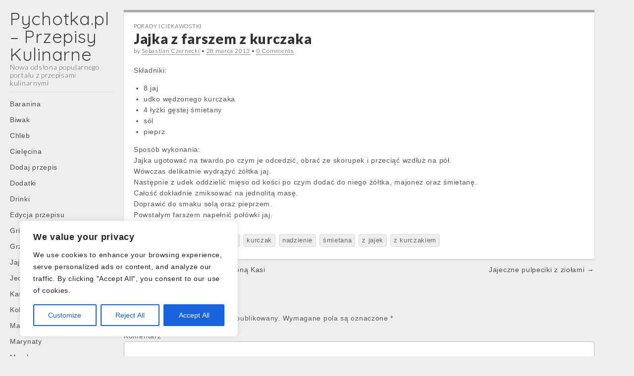

--- FILE ---
content_type: text/html; charset=UTF-8
request_url: http://pychotka.pl/jajka-z-farszem-z-kurczaka
body_size: 17407
content:
<!DOCTYPE html>
<html lang="pl-PL">
<head>
	<meta charset="UTF-8" />
	<meta name="viewport" content="width=device-width, initial-scale=1.0">
	<link rel="profile" href="http://gmpg.org/xfn/11" />
	<link rel="pingback" href="http://pychotka.pl/xmlrpc.php" />
	<meta name='robots' content='index, follow, max-image-preview:large, max-snippet:-1, max-video-preview:-1' />

	<!-- This site is optimized with the Yoast SEO plugin v21.4 - https://yoast.com/wordpress/plugins/seo/ -->
	<title>Jajka z farszem z kurczaka * Pychotka.pl - Przepisy Kulinarne</title>
	<meta name="description" content="Nie zapomnij przygotować smacznego dania jajecznego. Jajka z farszem kurczaka. Skład: jajka, kurczak, śmietana." />
	<link rel="canonical" href="https://pychotka.pl/jajka-z-farszem-z-kurczaka" />
	<meta property="og:locale" content="pl_PL" />
	<meta property="og:type" content="article" />
	<meta property="og:title" content="Jajka z farszem z kurczaka * Pychotka.pl - Przepisy Kulinarne" />
	<meta property="og:description" content="Nie zapomnij przygotować smacznego dania jajecznego. Jajka z farszem kurczaka. Skład: jajka, kurczak, śmietana." />
	<meta property="og:url" content="https://pychotka.pl/jajka-z-farszem-z-kurczaka" />
	<meta property="og:site_name" content="Pychotka.pl - Przepisy Kulinarne" />
	<meta property="article:publisher" content="https://www.facebook.com/przepisykulinarne.pychotka/" />
	<meta property="article:published_time" content="2013-03-28T07:15:31+00:00" />
	<meta name="author" content="Monia" />
	<meta name="twitter:label1" content="Napisane przez" />
	<meta name="twitter:data1" content="Monia" />
	<script type="application/ld+json" class="yoast-schema-graph">{"@context":"https://schema.org","@graph":[{"@type":"WebPage","@id":"https://pychotka.pl/jajka-z-farszem-z-kurczaka","url":"https://pychotka.pl/jajka-z-farszem-z-kurczaka","name":"Jajka z farszem z kurczaka * Pychotka.pl - Przepisy Kulinarne","isPartOf":{"@id":"https://pychotka.pl/#website"},"datePublished":"2013-03-28T07:15:31+00:00","dateModified":"2013-03-28T07:15:31+00:00","author":{"@id":"https://pychotka.pl/#/schema/person/c79c02f4b6b69a4f7486d21e01685d01"},"description":"Nie zapomnij przygotować smacznego dania jajecznego. Jajka z farszem kurczaka. Skład: jajka, kurczak, śmietana.","breadcrumb":{"@id":"https://pychotka.pl/jajka-z-farszem-z-kurczaka#breadcrumb"},"inLanguage":"pl-PL","potentialAction":[{"@type":"ReadAction","target":["https://pychotka.pl/jajka-z-farszem-z-kurczaka"]}]},{"@type":"BreadcrumbList","@id":"https://pychotka.pl/jajka-z-farszem-z-kurczaka#breadcrumb","itemListElement":[{"@type":"ListItem","position":1,"name":"Strona główna","item":"https://pychotka.pl/"},{"@type":"ListItem","position":2,"name":"Porady i Ciekawostki","item":"https://pychotka.pl/porady-i-ciekawostki"},{"@type":"ListItem","position":3,"name":"Jajka z farszem z kurczaka"}]},{"@type":"WebSite","@id":"https://pychotka.pl/#website","url":"https://pychotka.pl/","name":"Pychotka.pl - Przepisy Kulinarne","description":"Nowa odsłona popularnego portalu z przepisami kulinarnymi","potentialAction":[{"@type":"SearchAction","target":{"@type":"EntryPoint","urlTemplate":"https://pychotka.pl/?s={search_term_string}"},"query-input":"required name=search_term_string"}],"inLanguage":"pl-PL"},{"@type":"Person","@id":"https://pychotka.pl/#/schema/person/c79c02f4b6b69a4f7486d21e01685d01","name":"Monia","image":{"@type":"ImageObject","inLanguage":"pl-PL","@id":"https://pychotka.pl/#/schema/person/image/","url":"http://0.gravatar.com/avatar/c9268c62427f05c07705d45fca2129d1?s=96&d=mm&r=g","contentUrl":"http://0.gravatar.com/avatar/c9268c62427f05c07705d45fca2129d1?s=96&d=mm&r=g","caption":"Monia"},"url":"https://pychotka.pl/author/monia1"}]}</script>
	<!-- / Yoast SEO plugin. -->


<link rel='dns-prefetch' href='//fonts.googleapis.com' />
<link rel="alternate" type="application/rss+xml" title="Pychotka.pl - Przepisy Kulinarne &raquo; Kanał z wpisami" href="https://pychotka.pl/feed" />
<link rel="alternate" type="application/rss+xml" title="Pychotka.pl - Przepisy Kulinarne &raquo; Kanał z komentarzami" href="https://pychotka.pl/comments/feed" />
<link rel="alternate" type="application/rss+xml" title="Pychotka.pl - Przepisy Kulinarne &raquo; Jajka z farszem z kurczaka Kanał z komentarzami" href="https://pychotka.pl/jajka-z-farszem-z-kurczaka/feed" />
<script type="text/javascript">
window._wpemojiSettings = {"baseUrl":"https:\/\/s.w.org\/images\/core\/emoji\/14.0.0\/72x72\/","ext":".png","svgUrl":"https:\/\/s.w.org\/images\/core\/emoji\/14.0.0\/svg\/","svgExt":".svg","source":{"concatemoji":"http:\/\/pychotka.pl\/wp-includes\/js\/wp-emoji-release.min.js?ver=6.3.7"}};
/*! This file is auto-generated */
!function(i,n){var o,s,e;function c(e){try{var t={supportTests:e,timestamp:(new Date).valueOf()};sessionStorage.setItem(o,JSON.stringify(t))}catch(e){}}function p(e,t,n){e.clearRect(0,0,e.canvas.width,e.canvas.height),e.fillText(t,0,0);var t=new Uint32Array(e.getImageData(0,0,e.canvas.width,e.canvas.height).data),r=(e.clearRect(0,0,e.canvas.width,e.canvas.height),e.fillText(n,0,0),new Uint32Array(e.getImageData(0,0,e.canvas.width,e.canvas.height).data));return t.every(function(e,t){return e===r[t]})}function u(e,t,n){switch(t){case"flag":return n(e,"\ud83c\udff3\ufe0f\u200d\u26a7\ufe0f","\ud83c\udff3\ufe0f\u200b\u26a7\ufe0f")?!1:!n(e,"\ud83c\uddfa\ud83c\uddf3","\ud83c\uddfa\u200b\ud83c\uddf3")&&!n(e,"\ud83c\udff4\udb40\udc67\udb40\udc62\udb40\udc65\udb40\udc6e\udb40\udc67\udb40\udc7f","\ud83c\udff4\u200b\udb40\udc67\u200b\udb40\udc62\u200b\udb40\udc65\u200b\udb40\udc6e\u200b\udb40\udc67\u200b\udb40\udc7f");case"emoji":return!n(e,"\ud83e\udef1\ud83c\udffb\u200d\ud83e\udef2\ud83c\udfff","\ud83e\udef1\ud83c\udffb\u200b\ud83e\udef2\ud83c\udfff")}return!1}function f(e,t,n){var r="undefined"!=typeof WorkerGlobalScope&&self instanceof WorkerGlobalScope?new OffscreenCanvas(300,150):i.createElement("canvas"),a=r.getContext("2d",{willReadFrequently:!0}),o=(a.textBaseline="top",a.font="600 32px Arial",{});return e.forEach(function(e){o[e]=t(a,e,n)}),o}function t(e){var t=i.createElement("script");t.src=e,t.defer=!0,i.head.appendChild(t)}"undefined"!=typeof Promise&&(o="wpEmojiSettingsSupports",s=["flag","emoji"],n.supports={everything:!0,everythingExceptFlag:!0},e=new Promise(function(e){i.addEventListener("DOMContentLoaded",e,{once:!0})}),new Promise(function(t){var n=function(){try{var e=JSON.parse(sessionStorage.getItem(o));if("object"==typeof e&&"number"==typeof e.timestamp&&(new Date).valueOf()<e.timestamp+604800&&"object"==typeof e.supportTests)return e.supportTests}catch(e){}return null}();if(!n){if("undefined"!=typeof Worker&&"undefined"!=typeof OffscreenCanvas&&"undefined"!=typeof URL&&URL.createObjectURL&&"undefined"!=typeof Blob)try{var e="postMessage("+f.toString()+"("+[JSON.stringify(s),u.toString(),p.toString()].join(",")+"));",r=new Blob([e],{type:"text/javascript"}),a=new Worker(URL.createObjectURL(r),{name:"wpTestEmojiSupports"});return void(a.onmessage=function(e){c(n=e.data),a.terminate(),t(n)})}catch(e){}c(n=f(s,u,p))}t(n)}).then(function(e){for(var t in e)n.supports[t]=e[t],n.supports.everything=n.supports.everything&&n.supports[t],"flag"!==t&&(n.supports.everythingExceptFlag=n.supports.everythingExceptFlag&&n.supports[t]);n.supports.everythingExceptFlag=n.supports.everythingExceptFlag&&!n.supports.flag,n.DOMReady=!1,n.readyCallback=function(){n.DOMReady=!0}}).then(function(){return e}).then(function(){var e;n.supports.everything||(n.readyCallback(),(e=n.source||{}).concatemoji?t(e.concatemoji):e.wpemoji&&e.twemoji&&(t(e.twemoji),t(e.wpemoji)))}))}((window,document),window._wpemojiSettings);
</script>
<style type="text/css">
img.wp-smiley,
img.emoji {
	display: inline !important;
	border: none !important;
	box-shadow: none !important;
	height: 1em !important;
	width: 1em !important;
	margin: 0 0.07em !important;
	vertical-align: -0.1em !important;
	background: none !important;
	padding: 0 !important;
}
</style>
	<link rel='stylesheet' id='wp-block-library-css' href='http://pychotka.pl/wp-includes/css/dist/block-library/style.min.css?ver=6.3.7' type='text/css' media='all' />
<style id='classic-theme-styles-inline-css' type='text/css'>
/*! This file is auto-generated */
.wp-block-button__link{color:#fff;background-color:#32373c;border-radius:9999px;box-shadow:none;text-decoration:none;padding:calc(.667em + 2px) calc(1.333em + 2px);font-size:1.125em}.wp-block-file__button{background:#32373c;color:#fff;text-decoration:none}
</style>
<style id='global-styles-inline-css' type='text/css'>
body{--wp--preset--color--black: #000000;--wp--preset--color--cyan-bluish-gray: #abb8c3;--wp--preset--color--white: #ffffff;--wp--preset--color--pale-pink: #f78da7;--wp--preset--color--vivid-red: #cf2e2e;--wp--preset--color--luminous-vivid-orange: #ff6900;--wp--preset--color--luminous-vivid-amber: #fcb900;--wp--preset--color--light-green-cyan: #7bdcb5;--wp--preset--color--vivid-green-cyan: #00d084;--wp--preset--color--pale-cyan-blue: #8ed1fc;--wp--preset--color--vivid-cyan-blue: #0693e3;--wp--preset--color--vivid-purple: #9b51e0;--wp--preset--gradient--vivid-cyan-blue-to-vivid-purple: linear-gradient(135deg,rgba(6,147,227,1) 0%,rgb(155,81,224) 100%);--wp--preset--gradient--light-green-cyan-to-vivid-green-cyan: linear-gradient(135deg,rgb(122,220,180) 0%,rgb(0,208,130) 100%);--wp--preset--gradient--luminous-vivid-amber-to-luminous-vivid-orange: linear-gradient(135deg,rgba(252,185,0,1) 0%,rgba(255,105,0,1) 100%);--wp--preset--gradient--luminous-vivid-orange-to-vivid-red: linear-gradient(135deg,rgba(255,105,0,1) 0%,rgb(207,46,46) 100%);--wp--preset--gradient--very-light-gray-to-cyan-bluish-gray: linear-gradient(135deg,rgb(238,238,238) 0%,rgb(169,184,195) 100%);--wp--preset--gradient--cool-to-warm-spectrum: linear-gradient(135deg,rgb(74,234,220) 0%,rgb(151,120,209) 20%,rgb(207,42,186) 40%,rgb(238,44,130) 60%,rgb(251,105,98) 80%,rgb(254,248,76) 100%);--wp--preset--gradient--blush-light-purple: linear-gradient(135deg,rgb(255,206,236) 0%,rgb(152,150,240) 100%);--wp--preset--gradient--blush-bordeaux: linear-gradient(135deg,rgb(254,205,165) 0%,rgb(254,45,45) 50%,rgb(107,0,62) 100%);--wp--preset--gradient--luminous-dusk: linear-gradient(135deg,rgb(255,203,112) 0%,rgb(199,81,192) 50%,rgb(65,88,208) 100%);--wp--preset--gradient--pale-ocean: linear-gradient(135deg,rgb(255,245,203) 0%,rgb(182,227,212) 50%,rgb(51,167,181) 100%);--wp--preset--gradient--electric-grass: linear-gradient(135deg,rgb(202,248,128) 0%,rgb(113,206,126) 100%);--wp--preset--gradient--midnight: linear-gradient(135deg,rgb(2,3,129) 0%,rgb(40,116,252) 100%);--wp--preset--font-size--small: 13px;--wp--preset--font-size--medium: 20px;--wp--preset--font-size--large: 36px;--wp--preset--font-size--x-large: 42px;--wp--preset--spacing--20: 0.44rem;--wp--preset--spacing--30: 0.67rem;--wp--preset--spacing--40: 1rem;--wp--preset--spacing--50: 1.5rem;--wp--preset--spacing--60: 2.25rem;--wp--preset--spacing--70: 3.38rem;--wp--preset--spacing--80: 5.06rem;--wp--preset--shadow--natural: 6px 6px 9px rgba(0, 0, 0, 0.2);--wp--preset--shadow--deep: 12px 12px 50px rgba(0, 0, 0, 0.4);--wp--preset--shadow--sharp: 6px 6px 0px rgba(0, 0, 0, 0.2);--wp--preset--shadow--outlined: 6px 6px 0px -3px rgba(255, 255, 255, 1), 6px 6px rgba(0, 0, 0, 1);--wp--preset--shadow--crisp: 6px 6px 0px rgba(0, 0, 0, 1);}:where(.is-layout-flex){gap: 0.5em;}:where(.is-layout-grid){gap: 0.5em;}body .is-layout-flow > .alignleft{float: left;margin-inline-start: 0;margin-inline-end: 2em;}body .is-layout-flow > .alignright{float: right;margin-inline-start: 2em;margin-inline-end: 0;}body .is-layout-flow > .aligncenter{margin-left: auto !important;margin-right: auto !important;}body .is-layout-constrained > .alignleft{float: left;margin-inline-start: 0;margin-inline-end: 2em;}body .is-layout-constrained > .alignright{float: right;margin-inline-start: 2em;margin-inline-end: 0;}body .is-layout-constrained > .aligncenter{margin-left: auto !important;margin-right: auto !important;}body .is-layout-constrained > :where(:not(.alignleft):not(.alignright):not(.alignfull)){max-width: var(--wp--style--global--content-size);margin-left: auto !important;margin-right: auto !important;}body .is-layout-constrained > .alignwide{max-width: var(--wp--style--global--wide-size);}body .is-layout-flex{display: flex;}body .is-layout-flex{flex-wrap: wrap;align-items: center;}body .is-layout-flex > *{margin: 0;}body .is-layout-grid{display: grid;}body .is-layout-grid > *{margin: 0;}:where(.wp-block-columns.is-layout-flex){gap: 2em;}:where(.wp-block-columns.is-layout-grid){gap: 2em;}:where(.wp-block-post-template.is-layout-flex){gap: 1.25em;}:where(.wp-block-post-template.is-layout-grid){gap: 1.25em;}.has-black-color{color: var(--wp--preset--color--black) !important;}.has-cyan-bluish-gray-color{color: var(--wp--preset--color--cyan-bluish-gray) !important;}.has-white-color{color: var(--wp--preset--color--white) !important;}.has-pale-pink-color{color: var(--wp--preset--color--pale-pink) !important;}.has-vivid-red-color{color: var(--wp--preset--color--vivid-red) !important;}.has-luminous-vivid-orange-color{color: var(--wp--preset--color--luminous-vivid-orange) !important;}.has-luminous-vivid-amber-color{color: var(--wp--preset--color--luminous-vivid-amber) !important;}.has-light-green-cyan-color{color: var(--wp--preset--color--light-green-cyan) !important;}.has-vivid-green-cyan-color{color: var(--wp--preset--color--vivid-green-cyan) !important;}.has-pale-cyan-blue-color{color: var(--wp--preset--color--pale-cyan-blue) !important;}.has-vivid-cyan-blue-color{color: var(--wp--preset--color--vivid-cyan-blue) !important;}.has-vivid-purple-color{color: var(--wp--preset--color--vivid-purple) !important;}.has-black-background-color{background-color: var(--wp--preset--color--black) !important;}.has-cyan-bluish-gray-background-color{background-color: var(--wp--preset--color--cyan-bluish-gray) !important;}.has-white-background-color{background-color: var(--wp--preset--color--white) !important;}.has-pale-pink-background-color{background-color: var(--wp--preset--color--pale-pink) !important;}.has-vivid-red-background-color{background-color: var(--wp--preset--color--vivid-red) !important;}.has-luminous-vivid-orange-background-color{background-color: var(--wp--preset--color--luminous-vivid-orange) !important;}.has-luminous-vivid-amber-background-color{background-color: var(--wp--preset--color--luminous-vivid-amber) !important;}.has-light-green-cyan-background-color{background-color: var(--wp--preset--color--light-green-cyan) !important;}.has-vivid-green-cyan-background-color{background-color: var(--wp--preset--color--vivid-green-cyan) !important;}.has-pale-cyan-blue-background-color{background-color: var(--wp--preset--color--pale-cyan-blue) !important;}.has-vivid-cyan-blue-background-color{background-color: var(--wp--preset--color--vivid-cyan-blue) !important;}.has-vivid-purple-background-color{background-color: var(--wp--preset--color--vivid-purple) !important;}.has-black-border-color{border-color: var(--wp--preset--color--black) !important;}.has-cyan-bluish-gray-border-color{border-color: var(--wp--preset--color--cyan-bluish-gray) !important;}.has-white-border-color{border-color: var(--wp--preset--color--white) !important;}.has-pale-pink-border-color{border-color: var(--wp--preset--color--pale-pink) !important;}.has-vivid-red-border-color{border-color: var(--wp--preset--color--vivid-red) !important;}.has-luminous-vivid-orange-border-color{border-color: var(--wp--preset--color--luminous-vivid-orange) !important;}.has-luminous-vivid-amber-border-color{border-color: var(--wp--preset--color--luminous-vivid-amber) !important;}.has-light-green-cyan-border-color{border-color: var(--wp--preset--color--light-green-cyan) !important;}.has-vivid-green-cyan-border-color{border-color: var(--wp--preset--color--vivid-green-cyan) !important;}.has-pale-cyan-blue-border-color{border-color: var(--wp--preset--color--pale-cyan-blue) !important;}.has-vivid-cyan-blue-border-color{border-color: var(--wp--preset--color--vivid-cyan-blue) !important;}.has-vivid-purple-border-color{border-color: var(--wp--preset--color--vivid-purple) !important;}.has-vivid-cyan-blue-to-vivid-purple-gradient-background{background: var(--wp--preset--gradient--vivid-cyan-blue-to-vivid-purple) !important;}.has-light-green-cyan-to-vivid-green-cyan-gradient-background{background: var(--wp--preset--gradient--light-green-cyan-to-vivid-green-cyan) !important;}.has-luminous-vivid-amber-to-luminous-vivid-orange-gradient-background{background: var(--wp--preset--gradient--luminous-vivid-amber-to-luminous-vivid-orange) !important;}.has-luminous-vivid-orange-to-vivid-red-gradient-background{background: var(--wp--preset--gradient--luminous-vivid-orange-to-vivid-red) !important;}.has-very-light-gray-to-cyan-bluish-gray-gradient-background{background: var(--wp--preset--gradient--very-light-gray-to-cyan-bluish-gray) !important;}.has-cool-to-warm-spectrum-gradient-background{background: var(--wp--preset--gradient--cool-to-warm-spectrum) !important;}.has-blush-light-purple-gradient-background{background: var(--wp--preset--gradient--blush-light-purple) !important;}.has-blush-bordeaux-gradient-background{background: var(--wp--preset--gradient--blush-bordeaux) !important;}.has-luminous-dusk-gradient-background{background: var(--wp--preset--gradient--luminous-dusk) !important;}.has-pale-ocean-gradient-background{background: var(--wp--preset--gradient--pale-ocean) !important;}.has-electric-grass-gradient-background{background: var(--wp--preset--gradient--electric-grass) !important;}.has-midnight-gradient-background{background: var(--wp--preset--gradient--midnight) !important;}.has-small-font-size{font-size: var(--wp--preset--font-size--small) !important;}.has-medium-font-size{font-size: var(--wp--preset--font-size--medium) !important;}.has-large-font-size{font-size: var(--wp--preset--font-size--large) !important;}.has-x-large-font-size{font-size: var(--wp--preset--font-size--x-large) !important;}
.wp-block-navigation a:where(:not(.wp-element-button)){color: inherit;}
:where(.wp-block-post-template.is-layout-flex){gap: 1.25em;}:where(.wp-block-post-template.is-layout-grid){gap: 1.25em;}
:where(.wp-block-columns.is-layout-flex){gap: 2em;}:where(.wp-block-columns.is-layout-grid){gap: 2em;}
.wp-block-pullquote{font-size: 1.5em;line-height: 1.6;}
</style>
<link rel='stylesheet' id='bbp-default-css' href='http://pychotka.pl/wp-content/plugins/bbpress/templates/default/css/bbpress.min.css?ver=2.6.9' type='text/css' media='all' />
<link rel='stylesheet' id='theme_stylesheet-css' href='http://pychotka.pl/wp-content/themes/carton/style.css?ver=6.3.7' type='text/css' media='all' />
<link rel='stylesheet' id='google_fonts-css' href='//fonts.googleapis.com/css?family=Lato:300,400,900|Quicksand' type='text/css' media='all' />
<script type='text/javascript' id='cookie-law-info-js-extra'>
/* <![CDATA[ */
var _ckyConfig = {"_ipData":[],"_assetsURL":"http:\/\/pychotka.pl\/wp-content\/plugins\/cookie-law-info\/lite\/frontend\/images\/","_publicURL":"http:\/\/pychotka.pl","_expiry":"365","_categories":[{"name":"Necessary","slug":"necessary","isNecessary":true,"ccpaDoNotSell":true,"cookies":[],"active":true,"defaultConsent":{"gdpr":true,"ccpa":true}},{"name":"Functional","slug":"functional","isNecessary":false,"ccpaDoNotSell":true,"cookies":[],"active":true,"defaultConsent":{"gdpr":false,"ccpa":false}},{"name":"Analytics","slug":"analytics","isNecessary":false,"ccpaDoNotSell":true,"cookies":[],"active":true,"defaultConsent":{"gdpr":false,"ccpa":false}},{"name":"Performance","slug":"performance","isNecessary":false,"ccpaDoNotSell":true,"cookies":[],"active":true,"defaultConsent":{"gdpr":false,"ccpa":false}},{"name":"Advertisement","slug":"advertisement","isNecessary":false,"ccpaDoNotSell":true,"cookies":[],"active":true,"defaultConsent":{"gdpr":false,"ccpa":false}}],"_activeLaw":"gdpr","_rootDomain":"","_block":"1","_showBanner":"1","_bannerConfig":{"settings":{"type":"box","position":"bottom-left","applicableLaw":"gdpr"},"behaviours":{"reloadBannerOnAccept":false,"loadAnalyticsByDefault":false,"animations":{"onLoad":"animate","onHide":"sticky"}},"config":{"revisitConsent":{"status":true,"tag":"revisit-consent","position":"bottom-left","meta":{"url":"#"},"styles":{"background-color":"#0056A7"},"elements":{"title":{"type":"text","tag":"revisit-consent-title","status":true,"styles":{"color":"#0056a7"}}}},"preferenceCenter":{"toggle":{"status":true,"tag":"detail-category-toggle","type":"toggle","states":{"active":{"styles":{"background-color":"#1863DC"}},"inactive":{"styles":{"background-color":"#D0D5D2"}}}}},"categoryPreview":{"status":false,"toggle":{"status":true,"tag":"detail-category-preview-toggle","type":"toggle","states":{"active":{"styles":{"background-color":"#1863DC"}},"inactive":{"styles":{"background-color":"#D0D5D2"}}}}},"videoPlaceholder":{"status":true,"styles":{"background-color":"#000000","border-color":"#000000","color":"#ffffff"}},"readMore":{"status":false,"tag":"readmore-button","type":"link","meta":{"noFollow":true,"newTab":true},"styles":{"color":"#1863DC","background-color":"transparent","border-color":"transparent"}},"auditTable":{"status":true},"optOption":{"status":true,"toggle":{"status":true,"tag":"optout-option-toggle","type":"toggle","states":{"active":{"styles":{"background-color":"#1863dc"}},"inactive":{"styles":{"background-color":"#FFFFFF"}}}}}}},"_version":"3.1.6","_logConsent":"1","_tags":[{"tag":"accept-button","styles":{"color":"#FFFFFF","background-color":"#1863DC","border-color":"#1863DC"}},{"tag":"reject-button","styles":{"color":"#1863DC","background-color":"transparent","border-color":"#1863DC"}},{"tag":"settings-button","styles":{"color":"#1863DC","background-color":"transparent","border-color":"#1863DC"}},{"tag":"readmore-button","styles":{"color":"#1863DC","background-color":"transparent","border-color":"transparent"}},{"tag":"donotsell-button","styles":{"color":"#1863DC","background-color":"transparent","border-color":"transparent"}},{"tag":"accept-button","styles":{"color":"#FFFFFF","background-color":"#1863DC","border-color":"#1863DC"}},{"tag":"revisit-consent","styles":{"background-color":"#0056A7"}}],"_shortCodes":[{"key":"cky_readmore","content":"<a href=\"#\" class=\"cky-policy\" aria-label=\"Cookie Policy\" target=\"_blank\" rel=\"noopener\" data-cky-tag=\"readmore-button\">Cookie Policy<\/a>","tag":"readmore-button","status":false,"attributes":{"rel":"nofollow","target":"_blank"}},{"key":"cky_show_desc","content":"<button class=\"cky-show-desc-btn\" data-cky-tag=\"show-desc-button\" aria-label=\"Show more\">Show more<\/button>","tag":"show-desc-button","status":true,"attributes":[]},{"key":"cky_hide_desc","content":"<button class=\"cky-show-desc-btn\" data-cky-tag=\"hide-desc-button\" aria-label=\"Show less\">Show less<\/button>","tag":"hide-desc-button","status":true,"attributes":[]},{"key":"cky_category_toggle_label","content":"[cky_{{status}}_category_label] [cky_preference_{{category_slug}}_title]","tag":"","status":true,"attributes":[]},{"key":"cky_enable_category_label","content":"Enable","tag":"","status":true,"attributes":[]},{"key":"cky_disable_category_label","content":"Disable","tag":"","status":true,"attributes":[]},{"key":"cky_video_placeholder","content":"<div class=\"video-placeholder-normal\" data-cky-tag=\"video-placeholder\" id=\"[UNIQUEID]\"><p class=\"video-placeholder-text-normal\" data-cky-tag=\"placeholder-title\">Please accept cookies to access this content<\/p><\/div>","tag":"","status":true,"attributes":[]},{"key":"cky_enable_optout_label","content":"Enable","tag":"","status":true,"attributes":[]},{"key":"cky_disable_optout_label","content":"Disable","tag":"","status":true,"attributes":[]},{"key":"cky_optout_toggle_label","content":"[cky_{{status}}_optout_label] [cky_optout_option_title]","tag":"","status":true,"attributes":[]},{"key":"cky_optout_option_title","content":"Do Not Sell or Share My Personal Information","tag":"","status":true,"attributes":[]},{"key":"cky_optout_close_label","content":"Close","tag":"","status":true,"attributes":[]}],"_rtl":"","_providersToBlock":[]};
var _ckyStyles = {"css":".cky-overlay{background: #000000; opacity: 0.4; position: fixed; top: 0; left: 0; width: 100%; height: 100%; z-index: 99999999;}.cky-hide{display: none;}.cky-btn-revisit-wrapper{display: flex; align-items: center; justify-content: center; background: #0056a7; width: 45px; height: 45px; border-radius: 50%; position: fixed; z-index: 999999; cursor: pointer;}.cky-revisit-bottom-left{bottom: 15px; left: 15px;}.cky-revisit-bottom-right{bottom: 15px; right: 15px;}.cky-btn-revisit-wrapper .cky-btn-revisit{display: flex; align-items: center; justify-content: center; background: none; border: none; cursor: pointer; position: relative; margin: 0; padding: 0;}.cky-btn-revisit-wrapper .cky-btn-revisit img{max-width: fit-content; margin: 0; height: 30px; width: 30px;}.cky-revisit-bottom-left:hover::before{content: attr(data-tooltip); position: absolute; background: #4e4b66; color: #ffffff; left: calc(100% + 7px); font-size: 12px; line-height: 16px; width: max-content; padding: 4px 8px; border-radius: 4px;}.cky-revisit-bottom-left:hover::after{position: absolute; content: \"\"; border: 5px solid transparent; left: calc(100% + 2px); border-left-width: 0; border-right-color: #4e4b66;}.cky-revisit-bottom-right:hover::before{content: attr(data-tooltip); position: absolute; background: #4e4b66; color: #ffffff; right: calc(100% + 7px); font-size: 12px; line-height: 16px; width: max-content; padding: 4px 8px; border-radius: 4px;}.cky-revisit-bottom-right:hover::after{position: absolute; content: \"\"; border: 5px solid transparent; right: calc(100% + 2px); border-right-width: 0; border-left-color: #4e4b66;}.cky-revisit-hide{display: none;}.cky-consent-container{position: fixed; width: 440px; box-sizing: border-box; z-index: 9999999; border-radius: 6px;}.cky-consent-container .cky-consent-bar{background: #ffffff; border: 1px solid; padding: 20px 26px; box-shadow: 0 -1px 10px 0 #acabab4d; border-radius: 6px;}.cky-box-bottom-left{bottom: 40px; left: 40px;}.cky-box-bottom-right{bottom: 40px; right: 40px;}.cky-box-top-left{top: 40px; left: 40px;}.cky-box-top-right{top: 40px; right: 40px;}.cky-custom-brand-logo-wrapper .cky-custom-brand-logo{width: 100px; height: auto; margin: 0 0 12px 0;}.cky-notice .cky-title{color: #212121; font-weight: 700; font-size: 18px; line-height: 24px; margin: 0 0 12px 0;}.cky-notice-des *,.cky-preference-content-wrapper *,.cky-accordion-header-des *,.cky-gpc-wrapper .cky-gpc-desc *{font-size: 14px;}.cky-notice-des{color: #212121; font-size: 14px; line-height: 24px; font-weight: 400;}.cky-notice-des img{height: 25px; width: 25px;}.cky-consent-bar .cky-notice-des p,.cky-gpc-wrapper .cky-gpc-desc p,.cky-preference-body-wrapper .cky-preference-content-wrapper p,.cky-accordion-header-wrapper .cky-accordion-header-des p,.cky-cookie-des-table li div:last-child p{color: inherit; margin-top: 0; overflow-wrap: break-word;}.cky-notice-des P:last-child,.cky-preference-content-wrapper p:last-child,.cky-cookie-des-table li div:last-child p:last-child,.cky-gpc-wrapper .cky-gpc-desc p:last-child{margin-bottom: 0;}.cky-notice-des a.cky-policy,.cky-notice-des button.cky-policy{font-size: 14px; color: #1863dc; white-space: nowrap; cursor: pointer; background: transparent; border: 1px solid; text-decoration: underline;}.cky-notice-des button.cky-policy{padding: 0;}.cky-notice-des a.cky-policy:focus-visible,.cky-notice-des button.cky-policy:focus-visible,.cky-preference-content-wrapper .cky-show-desc-btn:focus-visible,.cky-accordion-header .cky-accordion-btn:focus-visible,.cky-preference-header .cky-btn-close:focus-visible,.cky-switch input[type=\"checkbox\"]:focus-visible,.cky-footer-wrapper a:focus-visible,.cky-btn:focus-visible{outline: 2px solid #1863dc; outline-offset: 2px;}.cky-btn:focus:not(:focus-visible),.cky-accordion-header .cky-accordion-btn:focus:not(:focus-visible),.cky-preference-content-wrapper .cky-show-desc-btn:focus:not(:focus-visible),.cky-btn-revisit-wrapper .cky-btn-revisit:focus:not(:focus-visible),.cky-preference-header .cky-btn-close:focus:not(:focus-visible),.cky-consent-bar .cky-banner-btn-close:focus:not(:focus-visible){outline: 0;}button.cky-show-desc-btn:not(:hover):not(:active){color: #1863dc; background: transparent;}button.cky-accordion-btn:not(:hover):not(:active),button.cky-banner-btn-close:not(:hover):not(:active),button.cky-btn-revisit:not(:hover):not(:active),button.cky-btn-close:not(:hover):not(:active){background: transparent;}.cky-consent-bar button:hover,.cky-modal.cky-modal-open button:hover,.cky-consent-bar button:focus,.cky-modal.cky-modal-open button:focus{text-decoration: none;}.cky-notice-btn-wrapper{display: flex; justify-content: flex-start; align-items: center; flex-wrap: wrap; margin-top: 16px;}.cky-notice-btn-wrapper .cky-btn{text-shadow: none; box-shadow: none;}.cky-btn{flex: auto; max-width: 100%; font-size: 14px; font-family: inherit; line-height: 24px; padding: 8px; font-weight: 500; margin: 0 8px 0 0; border-radius: 2px; cursor: pointer; text-align: center; text-transform: none; min-height: 0;}.cky-btn:hover{opacity: 0.8;}.cky-btn-customize{color: #1863dc; background: transparent; border: 2px solid #1863dc;}.cky-btn-reject{color: #1863dc; background: transparent; border: 2px solid #1863dc;}.cky-btn-accept{background: #1863dc; color: #ffffff; border: 2px solid #1863dc;}.cky-btn:last-child{margin-right: 0;}@media (max-width: 576px){.cky-box-bottom-left{bottom: 0; left: 0;}.cky-box-bottom-right{bottom: 0; right: 0;}.cky-box-top-left{top: 0; left: 0;}.cky-box-top-right{top: 0; right: 0;}}@media (max-width: 440px){.cky-box-bottom-left, .cky-box-bottom-right, .cky-box-top-left, .cky-box-top-right{width: 100%; max-width: 100%;}.cky-consent-container .cky-consent-bar{padding: 20px 0;}.cky-custom-brand-logo-wrapper, .cky-notice .cky-title, .cky-notice-des, .cky-notice-btn-wrapper{padding: 0 24px;}.cky-notice-des{max-height: 40vh; overflow-y: scroll;}.cky-notice-btn-wrapper{flex-direction: column; margin-top: 0;}.cky-btn{width: 100%; margin: 10px 0 0 0;}.cky-notice-btn-wrapper .cky-btn-customize{order: 2;}.cky-notice-btn-wrapper .cky-btn-reject{order: 3;}.cky-notice-btn-wrapper .cky-btn-accept{order: 1; margin-top: 16px;}}@media (max-width: 352px){.cky-notice .cky-title{font-size: 16px;}.cky-notice-des *{font-size: 12px;}.cky-notice-des, .cky-btn{font-size: 12px;}}.cky-modal.cky-modal-open{display: flex; visibility: visible; -webkit-transform: translate(-50%, -50%); -moz-transform: translate(-50%, -50%); -ms-transform: translate(-50%, -50%); -o-transform: translate(-50%, -50%); transform: translate(-50%, -50%); top: 50%; left: 50%; transition: all 1s ease;}.cky-modal{box-shadow: 0 32px 68px rgba(0, 0, 0, 0.3); margin: 0 auto; position: fixed; max-width: 100%; background: #ffffff; top: 50%; box-sizing: border-box; border-radius: 6px; z-index: 999999999; color: #212121; -webkit-transform: translate(-50%, 100%); -moz-transform: translate(-50%, 100%); -ms-transform: translate(-50%, 100%); -o-transform: translate(-50%, 100%); transform: translate(-50%, 100%); visibility: hidden; transition: all 0s ease;}.cky-preference-center{max-height: 79vh; overflow: hidden; width: 845px; overflow: hidden; flex: 1 1 0; display: flex; flex-direction: column; border-radius: 6px;}.cky-preference-header{display: flex; align-items: center; justify-content: space-between; padding: 22px 24px; border-bottom: 1px solid;}.cky-preference-header .cky-preference-title{font-size: 18px; font-weight: 700; line-height: 24px;}.cky-preference-header .cky-btn-close{margin: 0; cursor: pointer; vertical-align: middle; padding: 0; background: none; border: none; width: auto; height: auto; min-height: 0; line-height: 0; text-shadow: none; box-shadow: none;}.cky-preference-header .cky-btn-close img{margin: 0; height: 10px; width: 10px;}.cky-preference-body-wrapper{padding: 0 24px; flex: 1; overflow: auto; box-sizing: border-box;}.cky-preference-content-wrapper,.cky-gpc-wrapper .cky-gpc-desc{font-size: 14px; line-height: 24px; font-weight: 400; padding: 12px 0;}.cky-preference-content-wrapper{border-bottom: 1px solid;}.cky-preference-content-wrapper img{height: 25px; width: 25px;}.cky-preference-content-wrapper .cky-show-desc-btn{font-size: 14px; font-family: inherit; color: #1863dc; text-decoration: none; line-height: 24px; padding: 0; margin: 0; white-space: nowrap; cursor: pointer; background: transparent; border-color: transparent; text-transform: none; min-height: 0; text-shadow: none; box-shadow: none;}.cky-accordion-wrapper{margin-bottom: 10px;}.cky-accordion{border-bottom: 1px solid;}.cky-accordion:last-child{border-bottom: none;}.cky-accordion .cky-accordion-item{display: flex; margin-top: 10px;}.cky-accordion .cky-accordion-body{display: none;}.cky-accordion.cky-accordion-active .cky-accordion-body{display: block; padding: 0 22px; margin-bottom: 16px;}.cky-accordion-header-wrapper{cursor: pointer; width: 100%;}.cky-accordion-item .cky-accordion-header{display: flex; justify-content: space-between; align-items: center;}.cky-accordion-header .cky-accordion-btn{font-size: 16px; font-family: inherit; color: #212121; line-height: 24px; background: none; border: none; font-weight: 700; padding: 0; margin: 0; cursor: pointer; text-transform: none; min-height: 0; text-shadow: none; box-shadow: none;}.cky-accordion-header .cky-always-active{color: #008000; font-weight: 600; line-height: 24px; font-size: 14px;}.cky-accordion-header-des{font-size: 14px; line-height: 24px; margin: 10px 0 16px 0;}.cky-accordion-chevron{margin-right: 22px; position: relative; cursor: pointer;}.cky-accordion-chevron-hide{display: none;}.cky-accordion .cky-accordion-chevron i::before{content: \"\"; position: absolute; border-right: 1.4px solid; border-bottom: 1.4px solid; border-color: inherit; height: 6px; width: 6px; -webkit-transform: rotate(-45deg); -moz-transform: rotate(-45deg); -ms-transform: rotate(-45deg); -o-transform: rotate(-45deg); transform: rotate(-45deg); transition: all 0.2s ease-in-out; top: 8px;}.cky-accordion.cky-accordion-active .cky-accordion-chevron i::before{-webkit-transform: rotate(45deg); -moz-transform: rotate(45deg); -ms-transform: rotate(45deg); -o-transform: rotate(45deg); transform: rotate(45deg);}.cky-audit-table{background: #f4f4f4; border-radius: 6px;}.cky-audit-table .cky-empty-cookies-text{color: inherit; font-size: 12px; line-height: 24px; margin: 0; padding: 10px;}.cky-audit-table .cky-cookie-des-table{font-size: 12px; line-height: 24px; font-weight: normal; padding: 15px 10px; border-bottom: 1px solid; border-bottom-color: inherit; margin: 0;}.cky-audit-table .cky-cookie-des-table:last-child{border-bottom: none;}.cky-audit-table .cky-cookie-des-table li{list-style-type: none; display: flex; padding: 3px 0;}.cky-audit-table .cky-cookie-des-table li:first-child{padding-top: 0;}.cky-cookie-des-table li div:first-child{width: 100px; font-weight: 600; word-break: break-word; word-wrap: break-word;}.cky-cookie-des-table li div:last-child{flex: 1; word-break: break-word; word-wrap: break-word; margin-left: 8px;}.cky-footer-shadow{display: block; width: 100%; height: 40px; background: linear-gradient(180deg, rgba(255, 255, 255, 0) 0%, #ffffff 100%); position: absolute; bottom: calc(100% - 1px);}.cky-footer-wrapper{position: relative;}.cky-prefrence-btn-wrapper{display: flex; flex-wrap: wrap; align-items: center; justify-content: center; padding: 22px 24px; border-top: 1px solid;}.cky-prefrence-btn-wrapper .cky-btn{flex: auto; max-width: 100%; text-shadow: none; box-shadow: none;}.cky-btn-preferences{color: #1863dc; background: transparent; border: 2px solid #1863dc;}.cky-preference-header,.cky-preference-body-wrapper,.cky-preference-content-wrapper,.cky-accordion-wrapper,.cky-accordion,.cky-accordion-wrapper,.cky-footer-wrapper,.cky-prefrence-btn-wrapper{border-color: inherit;}@media (max-width: 845px){.cky-modal{max-width: calc(100% - 16px);}}@media (max-width: 576px){.cky-modal{max-width: 100%;}.cky-preference-center{max-height: 100vh;}.cky-prefrence-btn-wrapper{flex-direction: column;}.cky-accordion.cky-accordion-active .cky-accordion-body{padding-right: 0;}.cky-prefrence-btn-wrapper .cky-btn{width: 100%; margin: 10px 0 0 0;}.cky-prefrence-btn-wrapper .cky-btn-reject{order: 3;}.cky-prefrence-btn-wrapper .cky-btn-accept{order: 1; margin-top: 0;}.cky-prefrence-btn-wrapper .cky-btn-preferences{order: 2;}}@media (max-width: 425px){.cky-accordion-chevron{margin-right: 15px;}.cky-notice-btn-wrapper{margin-top: 0;}.cky-accordion.cky-accordion-active .cky-accordion-body{padding: 0 15px;}}@media (max-width: 352px){.cky-preference-header .cky-preference-title{font-size: 16px;}.cky-preference-header{padding: 16px 24px;}.cky-preference-content-wrapper *, .cky-accordion-header-des *{font-size: 12px;}.cky-preference-content-wrapper, .cky-preference-content-wrapper .cky-show-more, .cky-accordion-header .cky-always-active, .cky-accordion-header-des, .cky-preference-content-wrapper .cky-show-desc-btn, .cky-notice-des a.cky-policy{font-size: 12px;}.cky-accordion-header .cky-accordion-btn{font-size: 14px;}}.cky-switch{display: flex;}.cky-switch input[type=\"checkbox\"]{position: relative; width: 44px; height: 24px; margin: 0; background: #d0d5d2; -webkit-appearance: none; border-radius: 50px; cursor: pointer; outline: 0; border: none; top: 0;}.cky-switch input[type=\"checkbox\"]:checked{background: #1863dc;}.cky-switch input[type=\"checkbox\"]:before{position: absolute; content: \"\"; height: 20px; width: 20px; left: 2px; bottom: 2px; border-radius: 50%; background-color: white; -webkit-transition: 0.4s; transition: 0.4s; margin: 0;}.cky-switch input[type=\"checkbox\"]:after{display: none;}.cky-switch input[type=\"checkbox\"]:checked:before{-webkit-transform: translateX(20px); -ms-transform: translateX(20px); transform: translateX(20px);}@media (max-width: 425px){.cky-switch input[type=\"checkbox\"]{width: 38px; height: 21px;}.cky-switch input[type=\"checkbox\"]:before{height: 17px; width: 17px;}.cky-switch input[type=\"checkbox\"]:checked:before{-webkit-transform: translateX(17px); -ms-transform: translateX(17px); transform: translateX(17px);}}.cky-consent-bar .cky-banner-btn-close{position: absolute; right: 9px; top: 5px; background: none; border: none; cursor: pointer; padding: 0; margin: 0; min-height: 0; line-height: 0; height: auto; width: auto; text-shadow: none; box-shadow: none;}.cky-consent-bar .cky-banner-btn-close img{height: 9px; width: 9px; margin: 0;}.cky-notice-group{font-size: 14px; line-height: 24px; font-weight: 400; color: #212121;}.cky-notice-btn-wrapper .cky-btn-do-not-sell{font-size: 14px; line-height: 24px; padding: 6px 0; margin: 0; font-weight: 500; background: none; border-radius: 2px; border: none; cursor: pointer; text-align: left; color: #1863dc; background: transparent; border-color: transparent; box-shadow: none; text-shadow: none;}.cky-consent-bar .cky-banner-btn-close:focus-visible,.cky-notice-btn-wrapper .cky-btn-do-not-sell:focus-visible,.cky-opt-out-btn-wrapper .cky-btn:focus-visible,.cky-opt-out-checkbox-wrapper input[type=\"checkbox\"].cky-opt-out-checkbox:focus-visible{outline: 2px solid #1863dc; outline-offset: 2px;}@media (max-width: 440px){.cky-consent-container{width: 100%;}}@media (max-width: 352px){.cky-notice-des a.cky-policy, .cky-notice-btn-wrapper .cky-btn-do-not-sell{font-size: 12px;}}.cky-opt-out-wrapper{padding: 12px 0;}.cky-opt-out-wrapper .cky-opt-out-checkbox-wrapper{display: flex; align-items: center;}.cky-opt-out-checkbox-wrapper .cky-opt-out-checkbox-label{font-size: 16px; font-weight: 700; line-height: 24px; margin: 0 0 0 12px; cursor: pointer;}.cky-opt-out-checkbox-wrapper input[type=\"checkbox\"].cky-opt-out-checkbox{background-color: #ffffff; border: 1px solid black; width: 20px; height: 18.5px; margin: 0; -webkit-appearance: none; position: relative; display: flex; align-items: center; justify-content: center; border-radius: 2px; cursor: pointer;}.cky-opt-out-checkbox-wrapper input[type=\"checkbox\"].cky-opt-out-checkbox:checked{background-color: #1863dc; border: none;}.cky-opt-out-checkbox-wrapper input[type=\"checkbox\"].cky-opt-out-checkbox:checked::after{left: 6px; bottom: 4px; width: 7px; height: 13px; border: solid #ffffff; border-width: 0 3px 3px 0; border-radius: 2px; -webkit-transform: rotate(45deg); -ms-transform: rotate(45deg); transform: rotate(45deg); content: \"\"; position: absolute; box-sizing: border-box;}.cky-opt-out-checkbox-wrapper.cky-disabled .cky-opt-out-checkbox-label,.cky-opt-out-checkbox-wrapper.cky-disabled input[type=\"checkbox\"].cky-opt-out-checkbox{cursor: no-drop;}.cky-gpc-wrapper{margin: 0 0 0 32px;}.cky-footer-wrapper .cky-opt-out-btn-wrapper{display: flex; flex-wrap: wrap; align-items: center; justify-content: center; padding: 22px 24px;}.cky-opt-out-btn-wrapper .cky-btn{flex: auto; max-width: 100%; text-shadow: none; box-shadow: none;}.cky-opt-out-btn-wrapper .cky-btn-cancel{border: 1px solid #dedfe0; background: transparent; color: #858585;}.cky-opt-out-btn-wrapper .cky-btn-confirm{background: #1863dc; color: #ffffff; border: 1px solid #1863dc;}@media (max-width: 352px){.cky-opt-out-checkbox-wrapper .cky-opt-out-checkbox-label{font-size: 14px;}.cky-gpc-wrapper .cky-gpc-desc, .cky-gpc-wrapper .cky-gpc-desc *{font-size: 12px;}.cky-opt-out-checkbox-wrapper input[type=\"checkbox\"].cky-opt-out-checkbox{width: 16px; height: 16px;}.cky-opt-out-checkbox-wrapper input[type=\"checkbox\"].cky-opt-out-checkbox:checked::after{left: 5px; bottom: 4px; width: 3px; height: 9px;}.cky-gpc-wrapper{margin: 0 0 0 28px;}}.video-placeholder-youtube{background-size: 100% 100%; background-position: center; background-repeat: no-repeat; background-color: #b2b0b059; position: relative; display: flex; align-items: center; justify-content: center; max-width: 100%;}.video-placeholder-text-youtube{text-align: center; align-items: center; padding: 10px 16px; background-color: #000000cc; color: #ffffff; border: 1px solid; border-radius: 2px; cursor: pointer;}.video-placeholder-normal{background-image: url(\"\/wp-content\/plugins\/cookie-law-info\/lite\/frontend\/images\/placeholder.svg\"); background-size: 80px; background-position: center; background-repeat: no-repeat; background-color: #b2b0b059; position: relative; display: flex; align-items: flex-end; justify-content: center; max-width: 100%;}.video-placeholder-text-normal{align-items: center; padding: 10px 16px; text-align: center; border: 1px solid; border-radius: 2px; cursor: pointer;}.cky-rtl{direction: rtl; text-align: right;}.cky-rtl .cky-banner-btn-close{left: 9px; right: auto;}.cky-rtl .cky-notice-btn-wrapper .cky-btn:last-child{margin-right: 8px;}.cky-rtl .cky-notice-btn-wrapper .cky-btn:first-child{margin-right: 0;}.cky-rtl .cky-notice-btn-wrapper{margin-left: 0; margin-right: 15px;}.cky-rtl .cky-prefrence-btn-wrapper .cky-btn{margin-right: 8px;}.cky-rtl .cky-prefrence-btn-wrapper .cky-btn:first-child{margin-right: 0;}.cky-rtl .cky-accordion .cky-accordion-chevron i::before{border: none; border-left: 1.4px solid; border-top: 1.4px solid; left: 12px;}.cky-rtl .cky-accordion.cky-accordion-active .cky-accordion-chevron i::before{-webkit-transform: rotate(-135deg); -moz-transform: rotate(-135deg); -ms-transform: rotate(-135deg); -o-transform: rotate(-135deg); transform: rotate(-135deg);}@media (max-width: 768px){.cky-rtl .cky-notice-btn-wrapper{margin-right: 0;}}@media (max-width: 576px){.cky-rtl .cky-notice-btn-wrapper .cky-btn:last-child{margin-right: 0;}.cky-rtl .cky-prefrence-btn-wrapper .cky-btn{margin-right: 0;}.cky-rtl .cky-accordion.cky-accordion-active .cky-accordion-body{padding: 0 22px 0 0;}}@media (max-width: 425px){.cky-rtl .cky-accordion.cky-accordion-active .cky-accordion-body{padding: 0 15px 0 0;}}.cky-rtl .cky-opt-out-btn-wrapper .cky-btn{margin-right: 12px;}.cky-rtl .cky-opt-out-btn-wrapper .cky-btn:first-child{margin-right: 0;}.cky-rtl .cky-opt-out-checkbox-wrapper .cky-opt-out-checkbox-label{margin: 0 12px 0 0;}"};
/* ]]> */
</script>
<script type='text/javascript' src='http://pychotka.pl/wp-content/plugins/cookie-law-info/lite/frontend/js/script.min.js?ver=3.1.6' id='cookie-law-info-js'></script>
<script type='text/javascript' src='http://pychotka.pl/wp-includes/js/jquery/jquery.min.js?ver=3.7.0' id='jquery-core-js'></script>
<script type='text/javascript' src='http://pychotka.pl/wp-includes/js/jquery/jquery-migrate.min.js?ver=3.4.1' id='jquery-migrate-js'></script>
<link rel="https://api.w.org/" href="https://pychotka.pl/wp-json/" /><link rel="alternate" type="application/json" href="https://pychotka.pl/wp-json/wp/v2/posts/33192" /><link rel="EditURI" type="application/rsd+xml" title="RSD" href="https://pychotka.pl/xmlrpc.php?rsd" />
<meta name="generator" content="WordPress 6.3.7" />
<link rel='shortlink' href='https://pychotka.pl/?p=33192' />
<link rel="alternate" type="application/json+oembed" href="https://pychotka.pl/wp-json/oembed/1.0/embed?url=https%3A%2F%2Fpychotka.pl%2Fjajka-z-farszem-z-kurczaka" />
<link rel="alternate" type="text/xml+oembed" href="https://pychotka.pl/wp-json/oembed/1.0/embed?url=https%3A%2F%2Fpychotka.pl%2Fjajka-z-farszem-z-kurczaka&#038;format=xml" />
<style id="cky-style-inline">[data-cky-tag]{visibility:hidden;}</style><meta name="generator" content="Elementor 3.16.6; features: e_dom_optimization, e_optimized_assets_loading, e_optimized_css_loading, additional_custom_breakpoints; settings: css_print_method-external, google_font-enabled, font_display-swap">
<link rel="canonical" href="https://pychotka.pl/jajka-z-farszem-z-kurczaka" />
<style>
#primary { max-width: 1220px; padding-left: 250px }
#secondary { width: 250px }
article.masonry { max-width: 310px }
article.masonry:first-child { max-width: 630px }
</style>
	<meta data-pso-pv="1.2.1" data-pso-pt="singlePost" data-pso-th="5fb00d655ce43fb96055b17f33c07c09"></head>

<body class="post-template-default single single-post postid-33192 single-format-standard basic elementor-default elementor-kit-53396">

	<div id="page" class="grid wfull">

		<div id="mobile-menu" class="clearfix">
			<a class="left-menu" href="#"><i class="icon-reorder"></i></a>
			<a class="mobile-title" href="https://pychotka.pl" title="Pychotka.pl &#8211; Przepisy Kulinarne" rel="home">Pychotka.pl &#8211; Przepisy Kulinarne</a>
			<a class="mobile-search" href="#"><i class="icon-search"></i></a>
		</div>
		<div id="drop-down-search"><form role="search" method="get" class="search-form" action="https://pychotka.pl/">
				<label>
					<span class="screen-reader-text">Szukaj:</span>
					<input type="search" class="search-field" placeholder="Szukaj &hellip;" value="" name="s" />
				</label>
				<input type="submit" class="search-submit" value="Szukaj" />
			</form></div>

		<div id="main" class="row">

			<div id="secondary" role="complementary">

				<header id="header" role="banner">

					<div class="header-wrap">
												<div id="site-title"><a href="https://pychotka.pl" title="Pychotka.pl &#8211; Przepisy Kulinarne" rel="home">Pychotka.pl &#8211; Przepisy Kulinarne</a></div>
						<div id="site-description">Nowa odsłona popularnego portalu z przepisami kulinarnymi</div>
					</div>

					
					<nav id="site-navigation" role="navigation">
						<h3 class="screen-reader-text">Main menu</h3>
						<a class="screen-reader-text" href="#primary" title="Skip to content">Skip to content</a>
						<div class="menu"><ul>
<li class="page_item page-item-46879"><a href="https://pychotka.pl/baranina">Baranina</a></li>
<li class="page_item page-item-46899"><a href="https://pychotka.pl/biwak">Biwak</a></li>
<li class="page_item page-item-46824"><a href="https://pychotka.pl/chleb">Chleb</a></li>
<li class="page_item page-item-46881"><a href="https://pychotka.pl/cielecina">Cielęcina</a></li>
<li class="page_item page-item-50054"><a href="https://pychotka.pl/dodaj-przepis">Dodaj przepis</a></li>
<li class="page_item page-item-46833"><a href="https://pychotka.pl/dodatki">Dodatki</a></li>
<li class="page_item page-item-46895"><a href="https://pychotka.pl/drinki">Drinki</a></li>
<li class="page_item page-item-50056"><a href="https://pychotka.pl/edycja-przepisu">Edycja przepisu</a></li>
<li class="page_item page-item-46898"><a href="https://pychotka.pl/grill">Grill</a></li>
<li class="page_item page-item-46829"><a href="https://pychotka.pl/grzyby">Grzyby</a></li>
<li class="page_item page-item-46831"><a href="https://pychotka.pl/jajka">Jajka</a></li>
<li class="page_item page-item-46827"><a href="https://pychotka.pl/jednogarnkowe">Jednogarnkowe</a></li>
<li class="page_item page-item-46839"><a href="https://pychotka.pl/kasza-zbozowe">Kasza, Zbożowe</a></li>
<li class="page_item page-item-46894"><a href="https://pychotka.pl/koktajle-i-shake">Koktajle i Shake</a></li>
<li class="page_item page-item-46837"><a href="https://pychotka.pl/makarony">Makarony</a></li>
<li class="page_item page-item-46834"><a href="https://pychotka.pl/marynaty">Marynaty</a></li>
<li class="page_item page-item-50058"><a href="https://pychotka.pl/members">Members</a></li>
<li class="page_item page-item-46816 page_item_has_children"><a href="https://pychotka.pl/przepisy-na-miesa">Mięsa</a>
<ul class='children'>
	<li class="page_item page-item-46880"><a href="https://pychotka.pl/przepisy-na-miesa/drob">Drób</a></li>
	<li class="page_item page-item-46883"><a href="https://pychotka.pl/przepisy-na-miesa/dziczyzna">Dziczyzna</a></li>
	<li class="page_item page-item-46886"><a href="https://pychotka.pl/przepisy-na-miesa/inne-miesa">Inne Mięsa</a></li>
	<li class="page_item page-item-46878"><a href="https://pychotka.pl/przepisy-na-miesa/kurczak">Kurczak</a></li>
	<li class="page_item page-item-46820"><a href="https://pychotka.pl/przepisy-na-miesa/miesa">Mięsa</a></li>
	<li class="page_item page-item-46885"><a href="https://pychotka.pl/przepisy-na-miesa/polmiesne">Półmięsne</a></li>
	<li class="page_item page-item-46887"><a href="https://pychotka.pl/przepisy-na-miesa/wedliny">Wędliny</a></li>
	<li class="page_item page-item-46882"><a href="https://pychotka.pl/przepisy-na-miesa/wieprzowina">Wieprzowina</a></li>
	<li class="page_item page-item-46884"><a href="https://pychotka.pl/przepisy-na-miesa/wolowina">Wołowina</a></li>
</ul>
</li>
<li class="page_item page-item-46840"><a href="https://pychotka.pl/mleczne">Mleczne</a></li>
<li class="page_item page-item-46896"><a href="https://pychotka.pl/nalewki">Nalewki</a></li>
<li class="page_item page-item-46830"><a href="https://pychotka.pl/owoce">Owoce</a></li>
<li class="page_item page-item-46889"><a href="https://pychotka.pl/owoce-morza">Owoce morza</a></li>
<li class="page_item page-item-46856"><a href="https://pychotka.pl/pierogi">Pierogi</a></li>
<li class="page_item page-item-47250"><a href="https://pychotka.pl/przepisy-piersi-kurczaka">Piersi kurczaka</a></li>
<li class="page_item page-item-46841"><a href="https://pychotka.pl/pizza">Pizza</a></li>
<li class="page_item page-item-46901"><a href="https://pychotka.pl/porady">Porady</a></li>
<li class="page_item page-item-46897"><a href="https://pychotka.pl/przekaski">Przekąski</a></li>
<li class="page_item page-item-52552"><a href="https://pychotka.pl/przepisy_losos">Przepisy na łososia</a></li>
<li class="page_item page-item-46900"><a href="https://pychotka.pl/przetwory">Przetwory</a></li>
<li class="page_item page-item-46888"><a href="https://pychotka.pl/ryby">Ryby</a></li>
<li class="page_item page-item-46838"><a href="https://pychotka.pl/ryz">Ryż</a></li>
<li class="page_item page-item-46835"><a href="https://pychotka.pl/salatki">Sałatki</a></li>
<li class="page_item page-item-52153"><a href="https://pychotka.pl/salatki-przepisy">Sałatki</a></li>
<li class="page_item page-item-50317"><a href="https://pychotka.pl/search-recipes">Search recipes</a></li>
<li class="page_item page-item-46832"><a href="https://pychotka.pl/sery">Sery</a></li>
<li class="page_item page-item-46858"><a href="https://pychotka.pl/sojowe">Sojowe</a></li>
<li class="page_item page-item-46836"><a href="https://pychotka.pl/sosy">Sosy</a></li>
<li class="page_item page-item-46903 page_item_has_children"><a href="https://pychotka.pl/slodkosci">Słodkości:</a>
<ul class='children'>
	<li class="page_item page-item-46890"><a href="https://pychotka.pl/slodkosci/ciasta">Ciasta</a></li>
	<li class="page_item page-item-46891"><a href="https://pychotka.pl/slodkosci/ciastka">Ciastka</a></li>
	<li class="page_item page-item-46893"><a href="https://pychotka.pl/slodkosci/desery">Desery</a></li>
	<li class="page_item page-item-46892"><a href="https://pychotka.pl/slodkosci/torty">Torty</a></li>
</ul>
</li>
<li class="page_item page-item-50052"><a href="https://pychotka.pl/tags-index">Tags index</a></li>
<li class="page_item page-item-46725 page_item_has_children"><a href="https://pychotka.pl/test-salatki">test &#8211; sałatki</a>
<ul class='children'>
	<li class="page_item page-item-46751"><a href="https://pychotka.pl/test-salatki/surowki">Surówki</a></li>
</ul>
</li>
<li class="page_item page-item-46730"><a href="https://pychotka.pl/test-2">Test 2</a></li>
<li class="page_item page-item-51774"><a href="https://pychotka.pl/test-one">test one</a></li>
<li class="page_item page-item-52269"><a href="https://pychotka.pl/test-one-2">test one</a></li>
<li class="page_item page-item-46828"><a href="https://pychotka.pl/warzywa">Warzywa</a></li>
<li class="page_item page-item-46857"><a href="https://pychotka.pl/wegetarianskie">Wegetariańskie</a></li>
<li class="page_item page-item-50063"><a href="https://pychotka.pl/witamy">Witamy!</a></li>
<li class="page_item page-item-46826"><a href="https://pychotka.pl/zakaski">Zakąski</a></li>
<li class="page_item page-item-46855"><a href="https://pychotka.pl/zapiekanki">Zapiekanki</a></li>
<li class="page_item page-item-46825"><a href="https://pychotka.pl/zupy">Zupy</a></li>
</ul></div>
					</nav><!-- #site-navigation -->

				</header><!-- #header -->

				<div id="sidebar-one">

	
		
		<aside id="meta" class="widget">
			<h3 class="widget-title">Meta</h3>
			<ul>
								<li><a rel="nofollow" href="https://pychotka.pl/wp-login.php">Zaloguj się</a></li>
							</ul>
		</aside>

		<aside id="archives" class="widget">
			<h3 class="widget-title">Archives</h3>
			<ul>
					<li><a href='https://pychotka.pl/2020/06'>czerwiec 2020</a></li>
	<li><a href='https://pychotka.pl/2020/05'>maj 2020</a></li>
	<li><a href='https://pychotka.pl/2020/04'>kwiecień 2020</a></li>
	<li><a href='https://pychotka.pl/2020/03'>marzec 2020</a></li>
	<li><a href='https://pychotka.pl/2020/02'>luty 2020</a></li>
	<li><a href='https://pychotka.pl/2020/01'>styczeń 2020</a></li>
	<li><a href='https://pychotka.pl/2019/12'>grudzień 2019</a></li>
	<li><a href='https://pychotka.pl/2019/11'>listopad 2019</a></li>
	<li><a href='https://pychotka.pl/2019/10'>październik 2019</a></li>
	<li><a href='https://pychotka.pl/2019/09'>wrzesień 2019</a></li>
	<li><a href='https://pychotka.pl/2019/08'>sierpień 2019</a></li>
	<li><a href='https://pychotka.pl/2019/07'>lipiec 2019</a></li>
	<li><a href='https://pychotka.pl/2019/06'>czerwiec 2019</a></li>
	<li><a href='https://pychotka.pl/2019/05'>maj 2019</a></li>
	<li><a href='https://pychotka.pl/2019/04'>kwiecień 2019</a></li>
	<li><a href='https://pychotka.pl/2019/03'>marzec 2019</a></li>
	<li><a href='https://pychotka.pl/2019/02'>luty 2019</a></li>
	<li><a href='https://pychotka.pl/2019/01'>styczeń 2019</a></li>
	<li><a href='https://pychotka.pl/2018/12'>grudzień 2018</a></li>
	<li><a href='https://pychotka.pl/2018/11'>listopad 2018</a></li>
	<li><a href='https://pychotka.pl/2018/10'>październik 2018</a></li>
	<li><a href='https://pychotka.pl/2018/09'>wrzesień 2018</a></li>
	<li><a href='https://pychotka.pl/2018/08'>sierpień 2018</a></li>
	<li><a href='https://pychotka.pl/2018/07'>lipiec 2018</a></li>
	<li><a href='https://pychotka.pl/2018/06'>czerwiec 2018</a></li>
	<li><a href='https://pychotka.pl/2018/05'>maj 2018</a></li>
	<li><a href='https://pychotka.pl/2018/04'>kwiecień 2018</a></li>
	<li><a href='https://pychotka.pl/2018/03'>marzec 2018</a></li>
	<li><a href='https://pychotka.pl/2018/02'>luty 2018</a></li>
	<li><a href='https://pychotka.pl/2018/01'>styczeń 2018</a></li>
	<li><a href='https://pychotka.pl/2017/12'>grudzień 2017</a></li>
	<li><a href='https://pychotka.pl/2017/11'>listopad 2017</a></li>
	<li><a href='https://pychotka.pl/2017/10'>październik 2017</a></li>
	<li><a href='https://pychotka.pl/2017/09'>wrzesień 2017</a></li>
	<li><a href='https://pychotka.pl/2017/08'>sierpień 2017</a></li>
	<li><a href='https://pychotka.pl/2017/07'>lipiec 2017</a></li>
	<li><a href='https://pychotka.pl/2017/06'>czerwiec 2017</a></li>
	<li><a href='https://pychotka.pl/2017/05'>maj 2017</a></li>
	<li><a href='https://pychotka.pl/2017/04'>kwiecień 2017</a></li>
	<li><a href='https://pychotka.pl/2017/03'>marzec 2017</a></li>
	<li><a href='https://pychotka.pl/2017/02'>luty 2017</a></li>
	<li><a href='https://pychotka.pl/2017/01'>styczeń 2017</a></li>
	<li><a href='https://pychotka.pl/2016/12'>grudzień 2016</a></li>
	<li><a href='https://pychotka.pl/2016/11'>listopad 2016</a></li>
	<li><a href='https://pychotka.pl/2016/10'>październik 2016</a></li>
	<li><a href='https://pychotka.pl/2016/09'>wrzesień 2016</a></li>
	<li><a href='https://pychotka.pl/2016/08'>sierpień 2016</a></li>
	<li><a href='https://pychotka.pl/2016/07'>lipiec 2016</a></li>
	<li><a href='https://pychotka.pl/2016/06'>czerwiec 2016</a></li>
	<li><a href='https://pychotka.pl/2016/05'>maj 2016</a></li>
	<li><a href='https://pychotka.pl/2016/04'>kwiecień 2016</a></li>
	<li><a href='https://pychotka.pl/2016/03'>marzec 2016</a></li>
	<li><a href='https://pychotka.pl/2016/02'>luty 2016</a></li>
	<li><a href='https://pychotka.pl/2016/01'>styczeń 2016</a></li>
	<li><a href='https://pychotka.pl/2015/12'>grudzień 2015</a></li>
	<li><a href='https://pychotka.pl/2015/11'>listopad 2015</a></li>
	<li><a href='https://pychotka.pl/2015/10'>październik 2015</a></li>
	<li><a href='https://pychotka.pl/2015/09'>wrzesień 2015</a></li>
	<li><a href='https://pychotka.pl/2015/08'>sierpień 2015</a></li>
	<li><a href='https://pychotka.pl/2015/07'>lipiec 2015</a></li>
	<li><a href='https://pychotka.pl/2015/06'>czerwiec 2015</a></li>
	<li><a href='https://pychotka.pl/2015/05'>maj 2015</a></li>
	<li><a href='https://pychotka.pl/2015/04'>kwiecień 2015</a></li>
	<li><a href='https://pychotka.pl/2015/03'>marzec 2015</a></li>
	<li><a href='https://pychotka.pl/2015/02'>luty 2015</a></li>
	<li><a href='https://pychotka.pl/2015/01'>styczeń 2015</a></li>
	<li><a href='https://pychotka.pl/2014/12'>grudzień 2014</a></li>
	<li><a href='https://pychotka.pl/2014/11'>listopad 2014</a></li>
	<li><a href='https://pychotka.pl/2014/10'>październik 2014</a></li>
	<li><a href='https://pychotka.pl/2014/09'>wrzesień 2014</a></li>
	<li><a href='https://pychotka.pl/2014/08'>sierpień 2014</a></li>
	<li><a href='https://pychotka.pl/2014/07'>lipiec 2014</a></li>
	<li><a href='https://pychotka.pl/2014/02'>luty 2014</a></li>
	<li><a href='https://pychotka.pl/2014/01'>styczeń 2014</a></li>
	<li><a href='https://pychotka.pl/2013/12'>grudzień 2013</a></li>
	<li><a href='https://pychotka.pl/2013/11'>listopad 2013</a></li>
	<li><a href='https://pychotka.pl/2013/10'>październik 2013</a></li>
	<li><a href='https://pychotka.pl/2013/09'>wrzesień 2013</a></li>
	<li><a href='https://pychotka.pl/2013/08'>sierpień 2013</a></li>
	<li><a href='https://pychotka.pl/2013/07'>lipiec 2013</a></li>
	<li><a href='https://pychotka.pl/2013/06'>czerwiec 2013</a></li>
	<li><a href='https://pychotka.pl/2013/05'>maj 2013</a></li>
	<li><a href='https://pychotka.pl/2013/04'>kwiecień 2013</a></li>
	<li><a href='https://pychotka.pl/2013/03'>marzec 2013</a></li>
	<li><a href='https://pychotka.pl/2013/02'>luty 2013</a></li>
	<li><a href='https://pychotka.pl/2013/01'>styczeń 2013</a></li>
	<li><a href='https://pychotka.pl/2012/12'>grudzień 2012</a></li>
	<li><a href='https://pychotka.pl/2012/11'>listopad 2012</a></li>
	<li><a href='https://pychotka.pl/2012/10'>październik 2012</a></li>
	<li><a href='https://pychotka.pl/2012/09'>wrzesień 2012</a></li>
	<li><a href='https://pychotka.pl/2012/08'>sierpień 2012</a></li>
	<li><a href='https://pychotka.pl/2012/07'>lipiec 2012</a></li>
	<li><a href='https://pychotka.pl/2012/06'>czerwiec 2012</a></li>
	<li><a href='https://pychotka.pl/2012/05'>maj 2012</a></li>
	<li><a href='https://pychotka.pl/2012/04'>kwiecień 2012</a></li>
	<li><a href='https://pychotka.pl/2012/03'>marzec 2012</a></li>
	<li><a href='https://pychotka.pl/2012/02'>luty 2012</a></li>
	<li><a href='https://pychotka.pl/2012/01'>styczeń 2012</a></li>
	<li><a href='https://pychotka.pl/2011/12'>grudzień 2011</a></li>
	<li><a href='https://pychotka.pl/2011/11'>listopad 2011</a></li>
	<li><a href='https://pychotka.pl/2011/10'>październik 2011</a></li>
	<li><a href='https://pychotka.pl/2011/09'>wrzesień 2011</a></li>
	<li><a href='https://pychotka.pl/2011/08'>sierpień 2011</a></li>
	<li><a href='https://pychotka.pl/2011/07'>lipiec 2011</a></li>
	<li><a href='https://pychotka.pl/2011/06'>czerwiec 2011</a></li>
	<li><a href='https://pychotka.pl/2011/05'>maj 2011</a></li>
	<li><a href='https://pychotka.pl/2011/04'>kwiecień 2011</a></li>
	<li><a href='https://pychotka.pl/2011/03'>marzec 2011</a></li>
	<li><a href='https://pychotka.pl/2011/02'>luty 2011</a></li>
	<li><a href='https://pychotka.pl/2011/01'>styczeń 2011</a></li>
	<li><a href='https://pychotka.pl/2010/12'>grudzień 2010</a></li>
	<li><a href='https://pychotka.pl/2010/11'>listopad 2010</a></li>
	<li><a href='https://pychotka.pl/2010/10'>październik 2010</a></li>
	<li><a href='https://pychotka.pl/2010/09'>wrzesień 2010</a></li>
	<li><a href='https://pychotka.pl/2010/08'>sierpień 2010</a></li>
	<li><a href='https://pychotka.pl/2010/07'>lipiec 2010</a></li>
	<li><a href='https://pychotka.pl/2010/06'>czerwiec 2010</a></li>
	<li><a href='https://pychotka.pl/2010/05'>maj 2010</a></li>
	<li><a href='https://pychotka.pl/2010/04'>kwiecień 2010</a></li>
	<li><a href='https://pychotka.pl/2010/03'>marzec 2010</a></li>
	<li><a href='https://pychotka.pl/2010/02'>luty 2010</a></li>
	<li><a href='https://pychotka.pl/2010/01'>styczeń 2010</a></li>
	<li><a href='https://pychotka.pl/2009/12'>grudzień 2009</a></li>
	<li><a href='https://pychotka.pl/2009/11'>listopad 2009</a></li>
	<li><a href='https://pychotka.pl/2009/10'>październik 2009</a></li>
	<li><a href='https://pychotka.pl/2009/09'>wrzesień 2009</a></li>
	<li><a href='https://pychotka.pl/2009/08'>sierpień 2009</a></li>
	<li><a href='https://pychotka.pl/2009/07'>lipiec 2009</a></li>
	<li><a href='https://pychotka.pl/2009/06'>czerwiec 2009</a></li>
	<li><a href='https://pychotka.pl/2009/05'>maj 2009</a></li>
	<li><a href='https://pychotka.pl/2009/04'>kwiecień 2009</a></li>
	<li><a href='https://pychotka.pl/2009/03'>marzec 2009</a></li>
	<li><a href='https://pychotka.pl/2009/02'>luty 2009</a></li>
	<li><a href='https://pychotka.pl/2009/01'>styczeń 2009</a></li>
	<li><a href='https://pychotka.pl/2008/12'>grudzień 2008</a></li>
	<li><a href='https://pychotka.pl/2008/11'>listopad 2008</a></li>
	<li><a href='https://pychotka.pl/2008/10'>październik 2008</a></li>
	<li><a href='https://pychotka.pl/2008/09'>wrzesień 2008</a></li>
	<li><a href='https://pychotka.pl/2008/08'>sierpień 2008</a></li>
	<li><a href='https://pychotka.pl/2008/07'>lipiec 2008</a></li>
	<li><a href='https://pychotka.pl/2008/06'>czerwiec 2008</a></li>
	<li><a href='https://pychotka.pl/2008/05'>maj 2008</a></li>
	<li><a href='https://pychotka.pl/2008/04'>kwiecień 2008</a></li>
	<li><a href='https://pychotka.pl/2008/03'>marzec 2008</a></li>
	<li><a href='https://pychotka.pl/2008/02'>luty 2008</a></li>
	<li><a href='https://pychotka.pl/2008/01'>styczeń 2008</a></li>
	<li><a href='https://pychotka.pl/2007/12'>grudzień 2007</a></li>
	<li><a href='https://pychotka.pl/2007/11'>listopad 2007</a></li>
	<li><a href='https://pychotka.pl/2007/10'>październik 2007</a></li>
	<li><a href='https://pychotka.pl/2007/09'>wrzesień 2007</a></li>
	<li><a href='https://pychotka.pl/2007/08'>sierpień 2007</a></li>
	<li><a href='https://pychotka.pl/2007/07'>lipiec 2007</a></li>
	<li><a href='https://pychotka.pl/2007/06'>czerwiec 2007</a></li>
	<li><a href='https://pychotka.pl/2007/05'>maj 2007</a></li>
	<li><a href='https://pychotka.pl/2007/04'>kwiecień 2007</a></li>
	<li><a href='https://pychotka.pl/2007/03'>marzec 2007</a></li>
	<li><a href='https://pychotka.pl/2007/02'>luty 2007</a></li>
	<li><a href='https://pychotka.pl/2007/01'>styczeń 2007</a></li>
	<li><a href='https://pychotka.pl/2006/12'>grudzień 2006</a></li>
	<li><a href='https://pychotka.pl/2006/11'>listopad 2006</a></li>
	<li><a href='https://pychotka.pl/2006/10'>październik 2006</a></li>
	<li><a href='https://pychotka.pl/2006/09'>wrzesień 2006</a></li>
	<li><a href='https://pychotka.pl/2006/08'>sierpień 2006</a></li>
	<li><a href='https://pychotka.pl/2006/07'>lipiec 2006</a></li>
	<li><a href='https://pychotka.pl/2006/06'>czerwiec 2006</a></li>
	<li><a href='https://pychotka.pl/2006/05'>maj 2006</a></li>
	<li><a href='https://pychotka.pl/2006/04'>kwiecień 2006</a></li>
	<li><a href='https://pychotka.pl/2006/03'>marzec 2006</a></li>
	<li><a href='https://pychotka.pl/2006/02'>luty 2006</a></li>
	<li><a href='https://pychotka.pl/2006/01'>styczeń 2006</a></li>
	<li><a href='https://pychotka.pl/2005/12'>grudzień 2005</a></li>
	<li><a href='https://pychotka.pl/2005/11'>listopad 2005</a></li>
	<li><a href='https://pychotka.pl/2005/10'>październik 2005</a></li>
	<li><a href='https://pychotka.pl/2005/09'>wrzesień 2005</a></li>
	<li><a href='https://pychotka.pl/2005/08'>sierpień 2005</a></li>
	<li><a href='https://pychotka.pl/2005/07'>lipiec 2005</a></li>
	<li><a href='https://pychotka.pl/2005/06'>czerwiec 2005</a></li>
	<li><a href='https://pychotka.pl/2005/05'>maj 2005</a></li>
	<li><a href='https://pychotka.pl/2005/04'>kwiecień 2005</a></li>
	<li><a href='https://pychotka.pl/2005/03'>marzec 2005</a></li>
	<li><a href='https://pychotka.pl/2005/02'>luty 2005</a></li>
	<li><a href='https://pychotka.pl/2005/01'>styczeń 2005</a></li>
	<li><a href='https://pychotka.pl/2004/12'>grudzień 2004</a></li>
	<li><a href='https://pychotka.pl/2004/11'>listopad 2004</a></li>
			</ul>
		</aside>

	
</div><!-- #sidebar-one -->
			</div><!-- #secondary.widget-area -->

	<div id="primary" class="clearfix">

		
			
	<article id="post-33192" class="post-33192 post type-post status-publish format-standard hentry category-porady-i-ciekawostki tag-farsz tag-jajeczne tag-jajka tag-kurczak tag-nadzienie tag-smietana tag-z-jajek tag-z-kurczakiem">
	    	<hgroup>
				<h3 class="post-category"><a href="https://pychotka.pl/porady-i-ciekawostki" rel="category tag">Porady i Ciekawostki</a></h3>
				<h1 class="entry-title">Jajka z farszem z kurczaka</h1>
		<h2 class="entry-meta">
			by <a href="https://pychotka.pl/author/monia1" title="Posts by Sebastian Czernecki" rel="author">Sebastian Czernecki</a>&nbsp;&bull;&nbsp;<a href="https://pychotka.pl/jajka-z-farszem-z-kurczaka"><time class="published updated" datetime="2013-03-28">28 marca 2013</time></a>&nbsp;&bull;&nbsp;<a href="https://pychotka.pl/jajka-z-farszem-z-kurczaka#respond">0 Comments</a>		</h2>
	</hgroup>

	    <div class="entry-content">
		    <p><p class="skladniki">Składniki:</p>
</p>
<ul>
<li itemprop="ingredients"> 		8 jaj</li>
<li itemprop="ingredients"> 		udko wędzonego kurczaka</li>
<li itemprop="ingredients"> 		4 łyżki gęstej śmietany</li>
<li itemprop="ingredients"> 		sól</li>
<li itemprop="ingredients"> 		pieprz</li>
</ul>
<p> 	</ul>
<p><span class="instrukcje">Sposób wykonania:</span><br /> 	Jajka ugotować na twardo po czym je odcedzić, obrać ze skorupek i przeciąć wzdłuż na pół.<br /> 	Wówczas delikatnie wydrążyć żółtka jaj.<br /> 	Następnie z udek oddzielić mięso od kości po czym dodać do niego żółtka, majonez oraz śmietanę.<br /> 	Całość dokładnie zmiksować na jednolitą masę.<br /> 	Doprawić do smaku solą oraz pieprzem.<br /> 	Powstałym farszem napełnić połówki jaj.</p>
	    </div><!-- .entry-content -->

	    	<footer class="entry">
	    <p class="tags"><span>Tags:</span><a href="https://pychotka.pl/przepisy-z/farsz" rel="tag">farsz</a> <a href="https://pychotka.pl/przepisy-z/jajeczne" rel="tag">jajeczne</a> <a href="https://pychotka.pl/przepisy-z/jajka" rel="tag">jajka</a> <a href="https://pychotka.pl/przepisy-z/kurczak" rel="tag">kurczak</a> <a href="https://pychotka.pl/przepisy-z/nadzienie" rel="tag">nadzienie</a> <a href="https://pychotka.pl/przepisy-z/smietana" rel="tag">śmietana</a> <a href="https://pychotka.pl/przepisy-z/z-jajek" rel="tag">z jajek</a> <a href="https://pychotka.pl/przepisy-z/z-kurczakiem" rel="tag">z kurczakiem</a></p>	</footer><!-- .entry -->
		</article><!-- #post-33192 -->
			<div id="posts-pagination">
				<h3 class="screen-reader-text">Post navigation</h3>
									<div class="previous fl"><a href="https://pychotka.pl/jajka-faszerowane-ryba-wedzona-kasi" rel="prev">&larr; Jajka faszerowane rybą wędzoną Kasi</a></div>
					<div class="next fr"><a href="https://pychotka.pl/jajeczne-pulpeciki-z-ziolami" rel="next">Jajeczne pulpeciki z ziołami &rarr;</a></div>
							</div><!-- #posts-pagination -->

				<div id="comments">
	
	
	
		<div id="respond" class="comment-respond">
		<h3 id="reply-title" class="comment-reply-title">Dodaj komentarz <small><a rel="nofollow" id="cancel-comment-reply-link" href="/jajka-z-farszem-z-kurczaka#respond" style="display:none;">Anuluj pisanie odpowiedzi</a></small></h3><form action="http://pychotka.pl/wp-comments-post.php" method="post" id="commentform" class="comment-form" novalidate><p class="comment-notes"><span id="email-notes">Twój adres e-mail nie zostanie opublikowany.</span> <span class="required-field-message">Wymagane pola są oznaczone <span class="required">*</span></span></p><p class="comment-form-comment"><label for="comment">Komentarz <span class="required">*</span></label> <textarea id="comment" name="comment" cols="45" rows="8" maxlength="65525" required></textarea></p><p class="comment-form-author"><label for="author">Nazwa <span class="required">*</span></label> <input id="author" name="author" type="text" value="" size="30" maxlength="245" autocomplete="name" required /></p>
<p class="comment-form-email"><label for="email">E-mail <span class="required">*</span></label> <input id="email" name="email" type="email" value="" size="30" maxlength="100" aria-describedby="email-notes" autocomplete="email" required /></p>
<p class="comment-form-url"><label for="url">Witryna internetowa</label> <input id="url" name="url" type="url" value="" size="30" maxlength="200" autocomplete="url" /></p>
<p class="comment-form-cookies-consent"><input id="wp-comment-cookies-consent" name="wp-comment-cookies-consent" type="checkbox" value="yes" /> <label for="wp-comment-cookies-consent">Zapamiętaj moje dane w tej przeglądarce podczas pisania kolejnych komentarzy.</label></p>
<p class="form-submit"><input name="submit" type="submit" id="submit" class="submit" value="Opublikuj komentarz" /> <input type='hidden' name='comment_post_ID' value='33192' id='comment_post_ID' />
<input type='hidden' name='comment_parent' id='comment_parent' value='0' />
</p><p style="display: none;"><input type="hidden" id="akismet_comment_nonce" name="akismet_comment_nonce" value="85c62389e1" /></p><p style="display: none !important;"><label>&#916;<textarea name="ak_hp_textarea" cols="45" rows="8" maxlength="100"></textarea></label><input type="hidden" id="ak_js_1" name="ak_js" value="70"/><script>document.getElementById( "ak_js_1" ).setAttribute( "value", ( new Date() ).getTime() );</script></p></form>	</div><!-- #respond -->
	
</div><!-- #comments -->
		
	</div><!-- #primary.c8 -->

	</div> <!-- #main.row -->

</div> <!-- #page.grid -->

<footer id="footer" role="contentinfo">

	<div id="footer-content" class="grid wfull">

		<div class="row">

			<p class="copyright c12">
				<span class="fl">Copyright &copy; 2025  <a href="https://pychotka.pl">Pychotka.pl - Przepisy Kulinarne</a>. All Rights Reserved.</span>
				<span class="credit-link fr">The Carton Theme by <a href="https://themes.bavotasan.com/">bavotasan.com</a>.</span>
			</p><!-- .c12 -->

		</div><!-- .row -->

	</div><!-- #footer-content.grid -->

</footer><!-- #footer -->

<script id="ckyBannerTemplate" type="text/template"><div class="cky-overlay cky-hide"></div><div class="cky-btn-revisit-wrapper cky-revisit-hide" data-cky-tag="revisit-consent" data-tooltip="Cookie Settings" style="background-color:#0056a7"> <button class="cky-btn-revisit" aria-label="Cookie Settings"> <img src="http://pychotka.pl/wp-content/plugins/cookie-law-info/lite/frontend/images/revisit.svg" alt="Revisit consent button"> </button></div><div class="cky-consent-container cky-hide" tabindex="0"> <div class="cky-consent-bar" data-cky-tag="notice" style="background-color:#FFFFFF;border-color:#f4f4f4;color:#212121">  <div class="cky-notice"> <p class="cky-title" role="heading" aria-level="1" data-cky-tag="title" style="color:#212121">We value your privacy</p><div class="cky-notice-group"> <div class="cky-notice-des" data-cky-tag="description" style="color:#212121"> <p>We use cookies to enhance your browsing experience, serve personalized ads or content, and analyze our traffic. By clicking "Accept All", you consent to our use of cookies.</p> </div><div class="cky-notice-btn-wrapper" data-cky-tag="notice-buttons"> <button class="cky-btn cky-btn-customize" aria-label="Customize" data-cky-tag="settings-button" style="color:#1863dc;background-color:transparent;border-color:#1863dc">Customize</button> <button class="cky-btn cky-btn-reject" aria-label="Reject All" data-cky-tag="reject-button" style="color:#1863dc;background-color:transparent;border-color:#1863dc">Reject All</button> <button class="cky-btn cky-btn-accept" aria-label="Accept All" data-cky-tag="accept-button" style="color:#FFFFFF;background-color:#1863dc;border-color:#1863dc">Accept All</button>  </div></div></div></div></div><div class="cky-modal" tabindex="0"> <div class="cky-preference-center" data-cky-tag="detail" style="color:#212121;background-color:#FFFFFF;border-color:#F4F4F4"> <div class="cky-preference-header"> <span class="cky-preference-title" role="heading" aria-level="1" data-cky-tag="detail-title" style="color:#212121">Customize Consent Preferences</span> <button class="cky-btn-close" aria-label="[cky_preference_close_label]" data-cky-tag="detail-close"> <img src="http://pychotka.pl/wp-content/plugins/cookie-law-info/lite/frontend/images/close.svg" alt="Close"> </button> </div><div class="cky-preference-body-wrapper"> <div class="cky-preference-content-wrapper" data-cky-tag="detail-description" style="color:#212121"> <p>We use cookies to help you navigate efficiently and perform certain functions. You will find detailed information about all cookies under each consent category below.</p><p>The cookies that are categorized as "Necessary" are stored on your browser as they are essential for enabling the basic functionalities of the site. </p><p>We also use third-party cookies that help us analyze how you use this website, store your preferences, and provide the content and advertisements that are relevant to you. These cookies will only be stored in your browser with your prior consent.</p><p>You can choose to enable or disable some or all of these cookies but disabling some of them may affect your browsing experience.</p> </div><div class="cky-accordion-wrapper" data-cky-tag="detail-categories"> <div class="cky-accordion" id="ckyDetailCategorynecessary"> <div class="cky-accordion-item"> <div class="cky-accordion-chevron"><i class="cky-chevron-right"></i></div> <div class="cky-accordion-header-wrapper"> <div class="cky-accordion-header"><button class="cky-accordion-btn" aria-label="Necessary" data-cky-tag="detail-category-title" style="color:#212121">Necessary</button><span class="cky-always-active">Always Active</span> <div class="cky-switch" data-cky-tag="detail-category-toggle"><input type="checkbox" id="ckySwitchnecessary"></div> </div> <div class="cky-accordion-header-des" data-cky-tag="detail-category-description" style="color:#212121"> <p>Necessary cookies are required to enable the basic features of this site, such as providing secure log-in or adjusting your consent preferences. These cookies do not store any personally identifiable data.</p></div> </div> </div> <div class="cky-accordion-body"> <div class="cky-audit-table" data-cky-tag="audit-table" style="color:#212121;background-color:#f4f4f4;border-color:#ebebeb"><p class="cky-empty-cookies-text">No cookies to display.</p></div> </div> </div><div class="cky-accordion" id="ckyDetailCategoryfunctional"> <div class="cky-accordion-item"> <div class="cky-accordion-chevron"><i class="cky-chevron-right"></i></div> <div class="cky-accordion-header-wrapper"> <div class="cky-accordion-header"><button class="cky-accordion-btn" aria-label="Functional" data-cky-tag="detail-category-title" style="color:#212121">Functional</button><span class="cky-always-active">Always Active</span> <div class="cky-switch" data-cky-tag="detail-category-toggle"><input type="checkbox" id="ckySwitchfunctional"></div> </div> <div class="cky-accordion-header-des" data-cky-tag="detail-category-description" style="color:#212121"> <p>Functional cookies help perform certain functionalities like sharing the content of the website on social media platforms, collecting feedback, and other third-party features.</p></div> </div> </div> <div class="cky-accordion-body"> <div class="cky-audit-table" data-cky-tag="audit-table" style="color:#212121;background-color:#f4f4f4;border-color:#ebebeb"><p class="cky-empty-cookies-text">No cookies to display.</p></div> </div> </div><div class="cky-accordion" id="ckyDetailCategoryanalytics"> <div class="cky-accordion-item"> <div class="cky-accordion-chevron"><i class="cky-chevron-right"></i></div> <div class="cky-accordion-header-wrapper"> <div class="cky-accordion-header"><button class="cky-accordion-btn" aria-label="Analytics" data-cky-tag="detail-category-title" style="color:#212121">Analytics</button><span class="cky-always-active">Always Active</span> <div class="cky-switch" data-cky-tag="detail-category-toggle"><input type="checkbox" id="ckySwitchanalytics"></div> </div> <div class="cky-accordion-header-des" data-cky-tag="detail-category-description" style="color:#212121"> <p>Analytical cookies are used to understand how visitors interact with the website. These cookies help provide information on metrics such as the number of visitors, bounce rate, traffic source, etc.</p></div> </div> </div> <div class="cky-accordion-body"> <div class="cky-audit-table" data-cky-tag="audit-table" style="color:#212121;background-color:#f4f4f4;border-color:#ebebeb"><p class="cky-empty-cookies-text">No cookies to display.</p></div> </div> </div><div class="cky-accordion" id="ckyDetailCategoryperformance"> <div class="cky-accordion-item"> <div class="cky-accordion-chevron"><i class="cky-chevron-right"></i></div> <div class="cky-accordion-header-wrapper"> <div class="cky-accordion-header"><button class="cky-accordion-btn" aria-label="Performance" data-cky-tag="detail-category-title" style="color:#212121">Performance</button><span class="cky-always-active">Always Active</span> <div class="cky-switch" data-cky-tag="detail-category-toggle"><input type="checkbox" id="ckySwitchperformance"></div> </div> <div class="cky-accordion-header-des" data-cky-tag="detail-category-description" style="color:#212121"> <p>Performance cookies are used to understand and analyze the key performance indexes of the website which helps in delivering a better user experience for the visitors.</p></div> </div> </div> <div class="cky-accordion-body"> <div class="cky-audit-table" data-cky-tag="audit-table" style="color:#212121;background-color:#f4f4f4;border-color:#ebebeb"><p class="cky-empty-cookies-text">No cookies to display.</p></div> </div> </div><div class="cky-accordion" id="ckyDetailCategoryadvertisement"> <div class="cky-accordion-item"> <div class="cky-accordion-chevron"><i class="cky-chevron-right"></i></div> <div class="cky-accordion-header-wrapper"> <div class="cky-accordion-header"><button class="cky-accordion-btn" aria-label="Advertisement" data-cky-tag="detail-category-title" style="color:#212121">Advertisement</button><span class="cky-always-active">Always Active</span> <div class="cky-switch" data-cky-tag="detail-category-toggle"><input type="checkbox" id="ckySwitchadvertisement"></div> </div> <div class="cky-accordion-header-des" data-cky-tag="detail-category-description" style="color:#212121"> <p>Advertisement cookies are used to provide visitors with customized advertisements based on the pages you visited previously and to analyze the effectiveness of the ad campaigns.</p></div> </div> </div> <div class="cky-accordion-body"> <div class="cky-audit-table" data-cky-tag="audit-table" style="color:#212121;background-color:#f4f4f4;border-color:#ebebeb"><p class="cky-empty-cookies-text">No cookies to display.</p></div> </div> </div> </div></div><div class="cky-footer-wrapper"> <span class="cky-footer-shadow"></span> <div class="cky-prefrence-btn-wrapper" data-cky-tag="detail-buttons"> <button class="cky-btn cky-btn-reject" aria-label="Reject All" data-cky-tag="detail-reject-button" style="color:#1863dc;background-color:transparent;border-color:#1863dc"> Reject All </button> <button class="cky-btn cky-btn-preferences" aria-label="Save My Preferences" data-cky-tag="detail-save-button" style="color:#1863dc;background-color:transparent;border-color:#1863dc"> Save My Preferences </button> <button class="cky-btn cky-btn-accept" aria-label="Accept All" data-cky-tag="detail-accept-button" style="color:#ffffff;background-color:#1863dc;border-color:#1863dc"> Accept All </button> </div><div style="padding: 8px 24px;font-size: 12px;font-weight: 400;line-height: 20px;text-align: right;border-radius: 0 0 6px 6px;direction: ltr;justify-content: flex-end;align-items: center;background-color:#EDEDED;color:#293C5B" data-cky-tag="detail-powered-by"> Powered by <a target="_blank" rel="noopener" href="https://www.cookieyes.com/product/cookie-consent" style="margin-left: 5px;line-height: 0"><img src="http://pychotka.pl/wp-content/plugins/cookie-law-info/lite/frontend/images/poweredbtcky.svg" alt="Cookieyes logo" style="width: 78px;height: 13px;margin: 0"></a> </div></div></div></div></script><script type='text/javascript' src='http://pychotka.pl/wp-includes/js/comment-reply.min.js?ver=6.3.7' id='comment-reply-js'></script>
<script type='text/javascript' id='theme_js-js-extra'>
/* <![CDATA[ */
var theme_js_vars = [];
/* ]]> */
</script>
<script type='text/javascript' src='http://pychotka.pl/wp-content/themes/carton/library/js/theme.js?ver=6.3.7' id='theme_js-js'></script>
<script defer type='text/javascript' src='http://pychotka.pl/wp-content/plugins/akismet/_inc/akismet-frontend.js?ver=1698126708' id='akismet-frontend-js'></script>
<script defer src="https://static.cloudflareinsights.com/beacon.min.js/vcd15cbe7772f49c399c6a5babf22c1241717689176015" integrity="sha512-ZpsOmlRQV6y907TI0dKBHq9Md29nnaEIPlkf84rnaERnq6zvWvPUqr2ft8M1aS28oN72PdrCzSjY4U6VaAw1EQ==" data-cf-beacon='{"version":"2024.11.0","token":"eb18d53e7ad94bbcb54dd607ce6d9407","r":1,"server_timing":{"name":{"cfCacheStatus":true,"cfEdge":true,"cfExtPri":true,"cfL4":true,"cfOrigin":true,"cfSpeedBrain":true},"location_startswith":null}}' crossorigin="anonymous"></script>
</body>
</html>